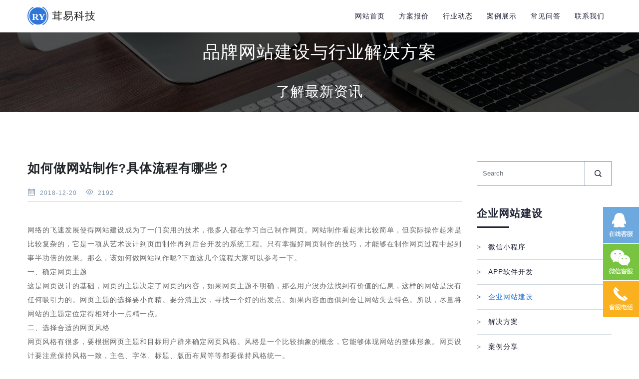

--- FILE ---
content_type: text/html; charset=utf-8
request_url: https://www.sj-web.com.cn/detail/787.html
body_size: 6284
content:
<!DOCTYPE html>
<html lang="en">
<head>
    <meta charset="UTF-8">
    <meta http-equiv="X-UA-Compatible" content="IE=Edge,chrome=1"/>
    <meta name="renderer" content="webkit">
    <meta name="viewport"
          content="width=device-width, user-scalable=no, initial-scale=1.0, maximum-scale=1.0, minimum-scale=1.0">
    <title>如何做网站制作?具体流程有哪些？</title>
    <meta name="keywords" content="网站建设,网站制作,企业网站制作,企业网站建设,企业建站,网站建设公司,CMS,建站系统,网站模板,自助建站,茸易科技">
    <meta name="description" content="网络的飞速发展使得网站建设成为了一门实用的技术，很多人都在学习自己制作网页。网站制作看起来比较简单，但实际操作起来是比较复杂的，它是一项从艺术设计到页面制作再到后台开发的系统工程。只有掌握好网页制作的">
    <link href="https://cdn.sj-web.com.cn/Static/styles/bootstrap.min.css" rel="stylesheet">
<link href="https://cdn.sj-web.com.cn/Static/styles/swiper.min.css" rel="stylesheet">
<link href="/Static/styles/index.css" rel="stylesheet">
<link href="https://cdn.sj-web.com.cn/Static/styles/iconfont.css" rel="stylesheet">
<link href="https://cdn.sj-web.com.cn/Static/bootstrap/font-awesome-4.7.0/css/font-awesome.min.css" rel="stylesheet">
<link href="https://cdn.sj-web.com.cn/Static/styles/zzsc.css" rel="stylesheet">
<!-- HTML5 Shim and Respond.js IE8 support of HTML5 elements and media queries -->
<!-- WARNING: Respond.js doesn't work if you view the page via file:// -->
<!--[if lt IE 9]>
  <script src="http://cdn.bootcss.com/html5shiv/3.7.2/html5shiv.min.js"></script>
  <script src="http://cdn.bootcss.com/respond.js/1.4.2/respond.min.js"></script>
<![endif]--></head>
<body>
    <div class="container">
    <nav class="navbar navbar-expand-lg navbar-light topnav">
        <a class="navbar-brand d-flex flex-wrap align-items-center" href="/">
            <span class="mr-2">
                <embed src="https://cdn.sj-web.com.cn/Static/images/logo.svg" width="42" height="42" class="d-inline-block align-top" alt="松江网站建设|网站定制开发|微信小程序定制开发|企业APP定制开发|手机h5网站制作|松江网络公司|软件外包公司|网站安全检测维护">
            </span>
            <span class="logotext">
                <span class="h4">茸易科技</span>
            </span>
        </a>
        <button class="navbar-toggler" type="button" data-toggle="collapse" data-target="#navbtn" aria-controls="navbtn" aria-expanded="false" aria-label="Toggle navigation"><span class="navbar-toggler-icon"></span>
        </button>
        <div class="collapse navbar-collapse rightbarfa" id="navbtn">
            <ul class="navbar-nav mr-auto mt-2 mt-lg-0 d-flex justify-content-end rightbar">
    <li class="nav-item ">
        <a class="nav-link" href="/" >网站首页  </a>
    </li>
    <li class="nav-item ">
        <a class="nav-link" href="/category/37.html" >方案报价  </a>
    </li>
    <li class="nav-item ">
        <a class="nav-link" href="/category/12.html" >行业动态  </a>
    </li>
    <li class="nav-item ">
        <a class="nav-link" href="/category/27.html" >案例展示  </a>
    </li>
    <li class="nav-item ">
        <a class="nav-link" href="/category/18.html" >常见问答  </a>
    </li>
    <li class="nav-item ">
        <a class="nav-link" href="/category/10.html" >联系我们  </a>
    </li>
            </ul>
        </div>
    </nav>
</div><div class="news newsDetail">
    <div class="topbanner mb-3 ">
    <div class="imgbox">
        <img src="https://cdn.sj-web.com.cn/Static/images/newsbanner.jpg" alt="">
    </div>
    <div class="textfa d-flex flex-column justify-content-center align-items-center">
        <div class="mb-3 h1 mb-xl-5">
            品牌网站建设与行业解决方案
        </div>
        <div class="h2">
            了解最新资讯
        </div>
    </div>
</div>
    <div class="container  pt-3 pt-md-5">
        <div class="wrapper py-3 py-md-5">
            <nav class="navbar navbar-light smallsear p-0 mb-5 d-block d-md-none">
                <form class="form-inline searchfa">
                    <input class="form-control search" type="search" placeholder="Search" aria-label="Search">
                    <button class="btn btn-outline-dark searchbtn " type="submit"><span class="djw1 icon-fangdajing"></span></button>
                </form>
            </nav>
            <div class="row">
                <div class="col-12 col-md-9">
                    <div class="detailfa">
                    <h1 class="mb-4">如何做网站制作?具体流程有哪些？</h1>
                        <div class="datefa pb-2 mb-3 secColor ">
                            <span class="djw1 icon-rili mr-1"></span>
                            <span class="mr-3">2018-12-20</span>
                            <span class="djw1 icon-yanjing mr-1"></span>
                            <span>
                                2192                                
                            </span>
                        </div>
                        
                        <div class="LinkView mb-5" style="line-height: 2rem;"><p><span class="bjh-p"></span><span class="bjh-p"><br/>网络的飞速发展使得网站建设成为了一门实用的技术，很多人都在学习自己制作网页。网站制作看起来比较简单，但实际操作起来是比较复杂的，它是一项从艺术设计到页面制作再到后台开发的系统工程。只有掌握好网页制作的技巧，才能够在制作网页过程中起到事半功倍的效果。那么，该如何做网站制作呢?下面这几个流程大家可以参考一下。<br/>一、确定网页主题<br/>这是网页设计的基础，网页的主题决定了网页的内容，如果网页主题不明确，那么用户没办法找到有价值的信息，这样的网站是没有任何吸引力的。网页主题的选择要小而精。要分清主次，寻找一个好的出发点。如果内容面面俱到会让网站失去特色。所以，尽量将网站的主题定位定得相对小一点精一点。<br/>二、选择合适的网页风格<br/>网页风格有很多，要根据网页主题和目标用户群来确定网页风格。风格是一个比较抽象的概念，它能够体现网站的整体形象。网页设计要注意保持风格一致，主色、字体、标题、版面布局等等都要保持风格统一。<br/>三、网页资料搜集<br/>网页内容的好坏直接影响网站的整体质量，所以选择网页内容的时候一定要注重它的价值性，搜集的资料贵在精，而不在多。可以到互联网上搜集资料，也可以自己设计网页内容。内容的设计一定要突出自己的特色，不要盲目参考别的网站。<br/>四、网页整体规划<br/>网站的页面数量、网页内容多少等都要合理设计，制作之前就要有一个科学合理的计划，这样操作起来才能够有目的性，做到胸有成竹。<br/>如何做网站制作?做好以上这几点，网页制作基本就成功了，要注意网页制作好之后一定要自己体验一下，看看是否还有需要完善的地方，如果网页制作仍然有漏洞的话，那么一定要处理好确保网页能够正常使用才能上线。总之，网页设计是一门艺术，需要掌握技巧，如果不知道怎么做的话，找第三方网站开发公司帮忙吧。</span><br/></p></div>

                        <div class="botul mb-3">
                                                            <li class="d-inline-block px-3 py-2 border mb-2">网站建设</li>
                                                            <li class="d-inline-block px-3 py-2 border mb-2">网站制作</li>
                                                            <li class="d-inline-block px-3 py-2 border mb-2">企业网站制作</li>
                                                            <li class="d-inline-block px-3 py-2 border mb-2">企业网站建设</li>
                                                            <li class="d-inline-block px-3 py-2 border mb-2">企业建站</li>
                                                            <li class="d-inline-block px-3 py-2 border mb-2">网站建设公司</li>
                                                            <li class="d-inline-block px-3 py-2 border mb-2">CMS</li>
                                                            <li class="d-inline-block px-3 py-2 border mb-2">建站系统</li>
                                                            <li class="d-inline-block px-3 py-2 border mb-2">网站模板</li>
                                                            <li class="d-inline-block px-3 py-2 border mb-2">自助建站</li>
                                                            <li class="d-inline-block px-3 py-2 border mb-2">茸易科技</li>
                                                    </div>
                        <div class="bot d-flex justify-content-between align-items-center">
                            

                            <div class="share d-flex justify-content-center align-items-center">
                                <div class="d-inline-block font-weight-bold ss">share:</div>
                                <div class="S S1 d-inline-block"></div>
                                <div class="S S2 d-inline-block"></div>
                                <div class="S S3 d-inline-block"></div>
                                <div class="S S4 d-inline-block"></div>
                            </div>

                        </div>
                    </div>
                </div>
                <!--leftbar开始-->
                <div class="col-md-3 d-none d-md-block">
    <div class="bar">
        <nav class="navbar navbar-light p-0 mb-5">
            <form class="form-inline searchfa">
                <input class="form-control search" type="search" placeholder="Search" aria-label="Search">
                <button class="btn btn-outline-dark searchbtn " type="submit"><span class="djw1 icon-fangdajing"></span></button>
            </form>
        </nav>
        <div class="lifa mb-5">
            <h3 class="font-weight-bold mb-3">企业网站建设</h3>
            <div class="line"></div>
            <ul class="pt-3 lifa_ul">
                <a href="/category/12.html"><li  ><span>&gt;</span>微信小程序</li></a><a href="/category/13.html"><li  ><span>&gt;</span>APP软件开发</li></a><a href="/category/14.html"><li class="basecolorActive" ><span>&gt;</span>企业网站建设</li></a><a href="/category/15.html"><li  ><span>&gt;</span>解决方案</li></a><a href="/category/24.html"><li  ><span>&gt;</span>案例分享</li></a>            </ul>
        </div>
<!--         <div class="lifa mb-5">
            <h3 class="font-weight-bold mb-3">最近资讯</h3>
            <div class="line mb-4 mb-md-4"></div>
            <ul class="pt-3 lifa_ul2">
                                <li class="mb-3 mb-md-4">
                    <p class="zixun zixuncolor mb-2 ">一个新网站的建立是要有各方面细节的配合，SEO（搜索引擎优化）对于网站的关注度来说变得越来越重要，那么新网站SEO的实施过程有什么步骤呢？专业网站建设名企准度科技的小编带大家来看一下！1.建站前期在早</p>
                    <p class="date"><span class="djw1 icon-rili zixuncolor  mr-1 "></span><span>2019-12-23</span></p>
                </li>
                                <li class="mb-3 mb-md-4">
                    <p class="zixun zixuncolor mb-2 ">产品、文化理念、企业曾经的荣耀现在在研究的产品、未来的发展趋势等。另外也可附带一些企业的服务。资料不仅包括文字，也包括一些图片，具有说服力地展现在用户面前。让客户对企业明白。好评高专业网站建设有哪些针</p>
                    <p class="date"><span class="djw1 icon-rili zixuncolor  mr-1 "></span><span>2019-12-20</span></p>
                </li>
                            </ul>
        </div> -->
        <div class="lifa mb-5">
            <h3 class="font-weight-bold mb-3">企业网站建设文档</h3>
            <div class="line"></div>
            <ul class="pt-3 lifa_ul">
                <a href="/detail/1016.html" ><li><span>&gt;</span>专业网站建设SEO的实施过程有哪</a></a><a href="/detail/1014.html" ><li><span>&gt;</span>好评高专业网站建设有哪些</a></a><a href="/detail/1012.html" ><li><span>&gt;</span>企业网站建设做的好不好，要特别注</a></a><a href="/detail/1011.html" ><li><span>&gt;</span>企业如何做官方网站建设</a></a><a href="/detail/1008.html" ><li><span>&gt;</span>企业网站建设的重要因素</a></a><a href="/detail/1000.html" ><li><span>&gt;</span>企业如何做好企业官方网站建设</a></a><a href="/detail/992.html" ><li><span>&gt;</span>如何建设手机网站</a></a><a href="/detail/991.html" ><li><span>&gt;</span>企业网站建设时如何把网站页面设计</a></a>
            </ul>
        </div>
    </div>

</div>                <!--leftbar结束-->

            </div>
        </div>



    </div>

</div>


<!--底部-->
<!--底部-->
<div class="container-fluid footer " style="background-color: #f5f5f5;padding:100px 0">
    <div class="container">
        <div class="row mb-md-0 mb-4 ml-2 ml-md-0">
            <div class="text-center text-md-left text-lg-left mb-lg-5 foottitle pt-1 pt-md-3  text-dark font-weight-bold">GET IN TOUCH</div>
        </div>
        <div class="row">
            <div class="col-xl-3 col-lg-3 col-md-3 col-12">
                <ul class="firstmsg">
                    <li class="mb-3">
                        <div class="row">
                            <div class="col-2">
                                <div class="iconfa d-inline-block px-2">
                                    <span class="djw1 icon-weizhi text-white footericon"></span>
                                </div>
                            </div>
                            <div class="col-10 d-flex align-items-center">
                                <span class="firstmsg_info" >上海市松江区中山中路79号<br>平高世贸1505室</span>
                            </div>

                        </div>
                    </li>
                    <li class="mb-3">
                        <div class="row">
                            <div class="col-2">
                                <div class="iconfa d-inline-block px-2">
                                    <span class="iconfont icon-Telephone text-white footericon"></span>
                                </div>
                            </div>
                            <div class="col-10 d-flex align-items-center">
                                <span class="firstmsg_info" >18964155611</span>
                            </div>
                        </div>
                    </li>
                    <li class="">
                        <div class="row">
                            <div class="col-2">
                                <div class="iconfa d-inline-block px-2">
                                    <span class="djw1  icon-youxiang text-white footericon"></span>
                                </div>
                            </div>
                            <div class="col-10 d-flex align-items-center">
                                <span class="firstmsg_info" style="color: #808080;">762264@qq.com</span>
                            </div>

                        </div>
                    </li>
                </ul>
            </div>
            <div class="col-xl-7 col-lg-7 col-md-9  d-xl-block d-lg-block d-md-block d-none">
                <div class="row d-flex justify-content-center">
                    <div class="col-xl-4 col-lg-4 col-md-4 col-6">
                        <ul class="list-group">

                            <h5 class="mb-4"><a href="" class="help text-dark">服务列表</a></h5>
                            <li class="list-group-item"><a href="http://www.sj-web.com.cn/" >松江网站定制开发</a></li>
                            <li class="list-group-item"><a href="http://www.sj-web.com.cn/" >松江小程序开发</a></li>
                            <li class="list-group-item"><a href="http://www.sj-web.com.cn/">松江APP开发</a></li>
                            <li class="list-group-item"><a href="http://www.sj-web.com.cn/">松江网站建设公司</a></li>
                            <li class="list-group-item"><a href="http://www.sj-web.com.cn/">松江做网站公司</a></li>

                        </ul>
                    </div>
                    <div class="col-5">
                        <ul class="list-group">
                            <h5 class="mb-4"><a href="" class="help text-dark">相关链接</a></h5>
							<div class="list-group-item border-0">
							<a href="https://www.codapp.cn/" class="text-gray mr-2 mb-1 text-nowrap" target="_blank">外卖点餐小程序</a><a href="https://www.q-cms.cn/" class="text-gray mr-2 mb-1 text-nowrap" target="_blank">QCMS建站系统</a><a href="https://www.51qumai.cn/" class="text-gray mr-2 mb-1 text-nowrap" target="_blank">小程序SAAS平台</a><a href="https://www.sj-web.com.cn/" class="text-gray mr-2 mb-1 text-nowrap" target="_blank">松江网站建设</a><a href="https://www.ppt360.com.cn/" class="text-gray mr-2 mb-1 text-nowrap" target="_blank">PPT分享网</a><a href="https://www.sucai369.cn/" class="text-gray mr-2 mb-1 text-nowrap" target="_blank">站长素材网</a><a href="https://www.hetong361.cn/" class="text-gray mr-2 mb-1 text-nowrap" target="_blank">合同模板网</a><a href="https://www.zhanzhang360.cn/" class="text-gray mr-2 mb-1 text-nowrap" target="_blank">站长极客</a><a href="https://www.mingzi.net.cn/" class="text-gray mr-2 mb-1 text-nowrap" target="_blank">好听名字网</a><a href="https://www.metacompare.net/" class="text-gray mr-2 mb-1 text-nowrap" target="_blank">元比较</a>							</div>
                            
                        </ul>
                    </div>
                    <div class="col-3">
                        <ul class="list-group">
                            <h5 class="mb-4"><a href="" class="help text-dark">帮助中心</a></h5>
                            <li class="list-group-item"><a href="/category/10.html" >联系我们</a></li>
                            <li class="list-group-item"><a href="/detail/116.html" >付款方式</a></li>
                            <li class="list-group-item"><a href="/index/map/web.html" >网站建设地图</a></li>
                            <li class="list-group-item"><a href="/index/map/mini.html">小程序地图</a></li>
                        </ul>
                    </div>
                </div>
            </div>
            <div class="col-xl-2 col-lg-2 d-xl-block d-lg-block d-md-none d-sm-none d-none d-xl-flex d-lg-flex justify-content-end">
                <div class="phonebar ">
                    <h5 class="phonetitle text-center mb-3 text-dark" >微信扫一扫</h5>
                    <div class="phoneimg">

                        <img src="https://cdn.sj-web.com.cn/Static/images/weixin3.jpg" alt="松江网站建设联系方式">
                    </div>
                </div>

            </div>
        </div>
        <div class=" text-center pt-3 pt-md-5 mb-3">COPYRIGHT 2015-2018 SJ-WEB.COM.CN上海茸易科技有限公司版权所有
            <img src="https://cdn.sj-web.com.cn/Static/images/lz.jpg">  <a rel="nofollow" href="http://beian.miit.gov.cn" target="_blank" >沪ICP备13040166号</a>
        </div>
        <div class="line m-auto"></div>
    </div>
</div>
<div id="top"></div>
<script>
    var _hmt = _hmt || [];
    (function() {
        var hm = document.createElement("script");
        hm.src = "https://hm.baidu.com/hm.js?2445b8e6f47fb7c212c6dc857ec0e80e";
        var s = document.getElementsByTagName("script")[0];
        s.parentNode.insertBefore(hm, s);
    })();
</script><script src="/Static/scripts/jquery.min.js"></script>
<script src="/Static/scripts/swiper.min.js"></script>
<script src="/Static/scripts/bootstrap.min.js"></script>
<script src="/Static/scripts/jquery.simplyscroll.js"></script>
<script src="/Static/scripts/zzsc.js"></script>
<script src="/Static/scripts/index.js"></script>
<script charset="UTF-8" id="LA_COLLECT" src="//sdk.51.la/js-sdk-pro.min.js"></script>
<script>LA.init({id:"26XcjXdMjCCBzBmM",ck:"26XcjXdMjCCBzBmM"})</script></body>
</html>


--- FILE ---
content_type: image/svg+xml
request_url: https://cdn.sj-web.com.cn/Static/images/logo.svg
body_size: 482
content:
<svg id="图层_1" data-name="图层 1" xmlns="http://www.w3.org/2000/svg" viewBox="0 0 302 266.93"><defs><style>.cls-1{fill:#3076d9;}.cls-2{font-size:140px;fill:#fff;font-family:ComicSansMS-Bold, Comic Sans MS;font-weight:700;}.cls-3{fill:none;stroke:#3076d9;stroke-miterlimit:10;stroke-width:14px;}</style></defs><title>未标题-3</title><line class="cls-1" x1="158.51" y1="133.47" x2="143.49" y2="133.47"/><circle class="cls-1" cx="151" cy="133.47" r="125"/><text class="cls-2" transform="translate(61.72 193.8)">RY</text><path class="cls-3" d="M491.23,218.59a144,144,0,0,0,0,254.56" transform="translate(-407.61 -212.4)"/><path class="cls-3" d="M626,473.15a144,144,0,0,0,0-254.56" transform="translate(-407.61 -212.4)"/></svg>